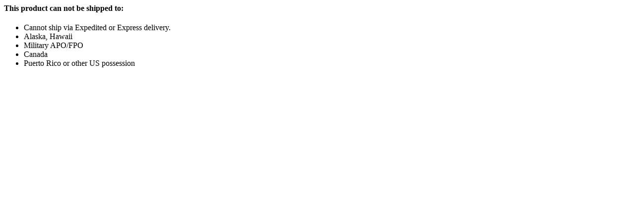

--- FILE ---
content_type: text/html;charset=UTF-8
request_url: https://www.ashro.com/cm/shipping-restrictions/?pid=782905
body_size: 2572
content:
<html lang="en">
<head>
<title>Shipping Restrictions</title>

<script>(window.BOOMR_mq=window.BOOMR_mq||[]).push(["addVar",{"rua.upush":"false","rua.cpush":"true","rua.upre":"false","rua.cpre":"false","rua.uprl":"false","rua.cprl":"false","rua.cprf":"false","rua.trans":"SJ-31f2837d-5408-4bdd-a5c0-905a384a442e","rua.cook":"false","rua.ims":"false","rua.ufprl":"false","rua.cfprl":"true","rua.isuxp":"false","rua.texp":"norulematch","rua.ceh":"false","rua.ueh":"false","rua.ieh.st":"0"}]);</script>
                              <script>!function(a){var e="https://s.go-mpulse.net/boomerang/",t="addEventListener";if("True"=="True")a.BOOMR_config=a.BOOMR_config||{},a.BOOMR_config.PageParams=a.BOOMR_config.PageParams||{},a.BOOMR_config.PageParams.pci=!0,e="https://s2.go-mpulse.net/boomerang/";if(window.BOOMR_API_key="AAXBL-CM9PP-FPG55-DGMVX-S7KQD",function(){function n(e){a.BOOMR_onload=e&&e.timeStamp||(new Date).getTime()}if(!a.BOOMR||!a.BOOMR.version&&!a.BOOMR.snippetExecuted){a.BOOMR=a.BOOMR||{},a.BOOMR.snippetExecuted=!0;var i,_,o,r=document.createElement("iframe");if(a[t])a[t]("load",n,!1);else if(a.attachEvent)a.attachEvent("onload",n);r.src="javascript:void(0)",r.title="",r.role="presentation",(r.frameElement||r).style.cssText="width:0;height:0;border:0;display:none;",o=document.getElementsByTagName("script")[0],o.parentNode.insertBefore(r,o);try{_=r.contentWindow.document}catch(O){i=document.domain,r.src="javascript:var d=document.open();d.domain='"+i+"';void(0);",_=r.contentWindow.document}_.open()._l=function(){var a=this.createElement("script");if(i)this.domain=i;a.id="boomr-if-as",a.src=e+"AAXBL-CM9PP-FPG55-DGMVX-S7KQD",BOOMR_lstart=(new Date).getTime(),this.body.appendChild(a)},_.write("<bo"+'dy onload="document._l();">'),_.close()}}(),"".length>0)if(a&&"performance"in a&&a.performance&&"function"==typeof a.performance.setResourceTimingBufferSize)a.performance.setResourceTimingBufferSize();!function(){if(BOOMR=a.BOOMR||{},BOOMR.plugins=BOOMR.plugins||{},!BOOMR.plugins.AK){var e="true"=="true"?1:0,t="",n="clm25hyxhutmw2lr7t5a-f-09e05cf81-clientnsv4-s.akamaihd.net",i="false"=="true"?2:1,_={"ak.v":"39","ak.cp":"195412","ak.ai":parseInt("460226",10),"ak.ol":"0","ak.cr":8,"ak.ipv":4,"ak.proto":"h2","ak.rid":"4313809b","ak.r":45721,"ak.a2":e,"ak.m":"x","ak.n":"essl","ak.bpcip":"18.217.174.0","ak.cport":53974,"ak.gh":"23.33.25.8","ak.quicv":"","ak.tlsv":"tls1.3","ak.0rtt":"","ak.0rtt.ed":"","ak.csrc":"-","ak.acc":"","ak.t":"1769078010","ak.ak":"hOBiQwZUYzCg5VSAfCLimQ==RkBxhqo8sseC0eK+BmLAojkdW7Ld9Y+f//[base64]/MxApxKOjI/PVuJVFceE2ACxqvrOQv1C/5XdnWCXYR6LlMr7hxOyClI3fftG/SlD6mcnPR3NF/E/FD7zutIs8JzyTNwjUS9UTZ4lfoN+GV3JYQrkFJXkMnIgOdwLum5dDspKD9cI+4qV8QzcWfCs1xblV9SmNtjCQ=","ak.pv":"245","ak.dpoabenc":"","ak.tf":i};if(""!==t)_["ak.ruds"]=t;var o={i:!1,av:function(e){var t="http.initiator";if(e&&(!e[t]||"spa_hard"===e[t]))_["ak.feo"]=void 0!==a.aFeoApplied?1:0,BOOMR.addVar(_)},rv:function(){var a=["ak.bpcip","ak.cport","ak.cr","ak.csrc","ak.gh","ak.ipv","ak.m","ak.n","ak.ol","ak.proto","ak.quicv","ak.tlsv","ak.0rtt","ak.0rtt.ed","ak.r","ak.acc","ak.t","ak.tf"];BOOMR.removeVar(a)}};BOOMR.plugins.AK={akVars:_,akDNSPreFetchDomain:n,init:function(){if(!o.i){var a=BOOMR.subscribe;a("before_beacon",o.av,null,null),a("onbeacon",o.rv,null,null),o.i=!0}return this},is_complete:function(){return!0}}}}()}(window);</script></head>
<body>















<div class="content-asset"

>
<!-- dwMarker="content" dwContentID="ef1cc4b8fc6d4ff2c1473d708e" -->
<div></div>
</div> <!-- End content-asset -->





<h4>This product can not be shipped to:</h4>

<ul>

<li>Cannot ship via Expedited or Express delivery.</li>

<li>Alaska, Hawaii</li>

<li>Military APO/FPO</li>

<li>Canada</li>

<li>Puerto Rico or other US possession</li>

</ul>
<!-- Demandware Analytics code 1.0 (body_end-analytics-tracking-asynch.js) -->
<script type="text/javascript">//<!--
/* <![CDATA[ */
function trackPage() {
    try{
        var trackingUrl = "https://www.ashro.com/on/demandware.store/Sites-Ashro-Site/default/__Analytics-Start";
        var dwAnalytics = dw.__dwAnalytics.getTracker(trackingUrl);
        if (typeof dw.ac == "undefined") {
            dwAnalytics.trackPageView();
        } else {
            dw.ac.setDWAnalytics(dwAnalytics);
        }
    }catch(err) {};
}
/* ]]> */
// -->
</script>
<script type="text/javascript" src="/on/demandware.static/Sites-Ashro-Site/-/default/v1769066733667/internal/jscript/dwanalytics-22.2.js" async="async" onload="trackPage()"></script>
<!-- Demandware Active Data (body_end-active_data.js) -->
<script src="/on/demandware.static/Sites-Ashro-Site/-/default/v1769066733667/internal/jscript/dwac-21.7.js" type="text/javascript" async="async"></script><!-- CQuotient Activity Tracking (body_end-cquotient.js) -->
<script src="https://cdn.cquotient.com/js/v2/gretel.min.js" type="text/javascript" async="async"></script>
<script type="text/javascript"  src="/8Gr2y8/6o/Jb/5rwy/ACBUMP8vfiaRo/X51OLQ0SS8QfVD/R0l7YXhJDAQ/RF/UNYBNxZQgC"></script></body>
</html>